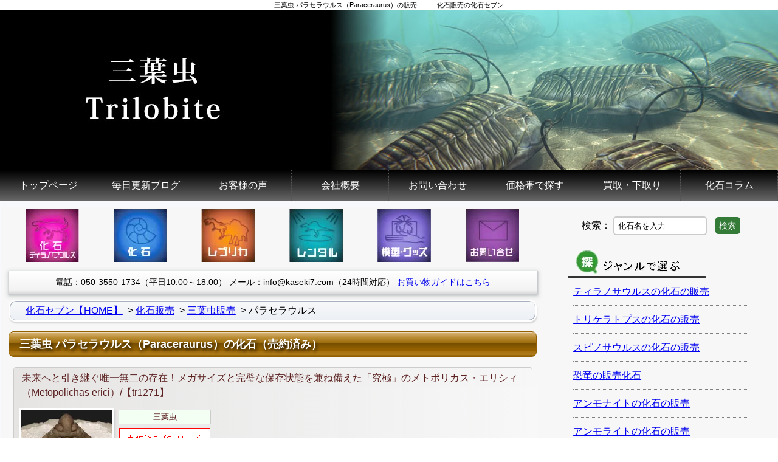

--- FILE ---
content_type: text/html
request_url: https://www.kaseki7.com/items_fossil/trn/Paraceraurus.html
body_size: 8001
content:
<!doctype html>
<!--[if lt IE 7]> <html class="ie6 oldie"> <![endif]-->
<!--[if IE 7]>    <html class="ie7 oldie"> <![endif]-->
<!--[if IE 8]>    <html class="ie8 oldie"> <![endif]-->
<!--[if gt IE 8]><!-->
<html lang="ja"><!-- InstanceBegin template="/Templates/fossil.dwt" codeOutsideHTMLIsLocked="false" -->
<head>
<!-- Google tag (gtag.js) -->
<script async src="https://www.googletagmanager.com/gtag/js?id=G-DT2HLG4LJG"></script>
<script>
  window.dataLayer = window.dataLayer || [];
  function gtag(){dataLayer.push(arguments);}
  gtag('js', new Date());

  gtag('config', 'G-DT2HLG4LJG');
</script>
<meta charset="utf-8">
<meta name="viewport" content="width=device-width, initial-scale=1">
<!-- InstanceBeginEditable name="doctitle" -->
<title>三葉虫 パラセラウルス（Paraceraurus）の販売　｜　化石販売の化石セブン</title>
<!--og_image-->
<meta name="Keywords" content="三葉虫,パラセラウルス,Paraceraurus,化石,販売,化石セブン" />
<meta name="Description" content="三葉虫 パラセラウルス（Paraceraurus）の販売　｜　化石販売の化石セブン" />
<!-- InstanceEndEditable -->
<link rel="stylesheet" type="text/css" href="/response_new/css/reset.css">
<link rel="stylesheet" type="text/css" href="/response_new/css/common.css">
<link rel="stylesheet" type="text/css" href="/response_new/css/midashi.css">
<link rel="stylesheet" type="text/css" href="/response_new/css/global_menu.css">
<link rel="stylesheet" type="text/css" href="/response_new/css/table.css">
<link rel="stylesheet" type="text/css" href="/response_new/css/list.css">
<link rel="stylesheet" type="text/css" href="/response_new/css/grade.css">
<!-- InstanceBeginEditable name="head" -->
<link rel="stylesheet" type="text/css" href="/response_new/css/showcase2.css">
<link rel="stylesheet" type="text/css" href="/response_new/css/pankuzu.css">
<!-- InstanceEndEditable -->
</head>
<body>
<div id="h1_wrapper">
  <div class="gridContainer clearfix">
    <div id="h1_space">
      <h1><!-- InstanceBeginEditable name="h1" -->三葉虫 パラセラウルス（Paraceraurus）の販売　｜　化石販売の化石セブン<!-- InstanceEndEditable --></h1>
    </div>
    <!--end_h1_space--> 
  </div>
  <!--end_gridContainer clearfix--> 
</div>
<!--end_h1_wrapper-->

<div id="header">
  <div class="gridContainer clearfix">
    <div id="head_banner" class="grade_black">
      <div id="index_r2_c1"><!-- InstanceBeginEditable name="header_banner" --><img src="/temp_n/image/topbanner/header_tri.jpg" width="1280" height="263" style="max-width:1280px;width:100%;height:auto;aspect-ratio:1280/263" alt="化石販売の化石セブン"><!-- InstanceEndEditable --></div>
    </div>
    <!--end_head_banner-->
    <div id="global_menu_accordion">
      <input type="checkbox" name="spBtn" id ="spBtn">
      <label for="spBtn" id="spBtnLbl">
      <div id="bar_box">
        <div id="bar1"></div><div id="bar2"></div><div id="bar3"></div>
      </div>
      </label>
      <ul id="MenuBar1" class="MenuBarHorizontal">
        <li><a href="/">トップページ</a> </li>
        <li><a href="/blog" class="MenuBarItemSubmenu">毎日更新ブログ</a></li>
        <li><a href="/voice.html">お客様の声</a></li>
        <li><a href="/company.html" class="MenuBarItemSubmenu">会社概要</a>
          <ul>
            <li><a href="/navi/index.html">初めての方に</a></li>
            <li><a href="/guide.html">お買い物ガイド</a></li>
            <li><a href="/navi/highgradepack.html">発送・梱包</a></li>
            <li><a href="/wrap.html">ラッピングサービス</a></li>
            <li><a href="/tokutei.html">特定商取引法</a></li>
            <li><a href="/invoice.html">インボイス登録番号</a></li>
          </ul>
        </li>
        <li><a href="/cgi_inquiry/02.html" class="MenuBarItemSubmenu">お問い合わせ</a>
          <ul>
            <li><a href="/cart/mart.cgi" target="_blank" rel="noopener">買い物カゴの中を見る</a></li>
          </ul>
        </li>
        <li><a href="/items_fossil/price_u10k.html">価格帯で探す</a>
          <ul>
            <li><a href="/items_fossil/price_u10k.html">１万円以下</a></li>
            <li><a href="/items_fossil/price_u30k.html">１から３万円以下</a></li>
            <li><a href="/items_fossil/price_u50k.html">３から５万円以下</a></li>
            <li><a href="/items_fossil/price_u100k.html">５から１０万円以下</a></li>
            <li><a href="/items_fossil/price_o100k.html">１０万円以上</a></li>
            <li><a href="/items_fossil/price_inquery.html">価格問い合せ</a></li>
            <li><a href="/items_fossil/nego.html">価格を相談できる商品</a></li>
          </ul>
        </li>
        <li><a href="/shitadori_na.html">買取・下取り</a> </li>
        <li><a href="/z_column/index.html" class="MenuBarItemSubmenu">化石コラム</a>
          <ul>
            <li><a href="http://www.kaseki7.info" target="_blank" rel="noopener">古生物なんでも塾</a></li>
            <li><a href="http://www.dd-lib.net" target="_blank" rel="noopener">恐竜図鑑</a></li>
          </ul>
        </li>
      </ul>
    </div>
    <!--global_menu_accordion--> 
  </div>
  <!--end_gridContainer clearfix--> 
</div>
<!--header-->

<div id="under_middle" class="grade_silver_03">
<div class="gridContainer clearfix">
    <div id="middle" class="grade_silver_02">
      <div id="main_contents">
        <div class="box grade_silver_02">
          <div id="buttons"> <a href="/cgi_trex/index.html"><img src="/response/img/b1.webp" width="88" height="88" style="max-width:88px;width:100%;height:auto;aspect-ratio:88/88" alt="化石ティラノサウルス"></a> <a href="/items_fossil/index.html"><img src="/response/img/b2.webp" width="88" height="88" style="max-width:88px;width:100%;height:auto;aspect-ratio:88/88" alt="化石" ></a> <a href="/items_fossil/re/index.html"><img src="/response/img/b3.webp" width="89" height="88" style="max-width:89px;width:100%;height:auto;aspect-ratio:89/88" alt="レプリカ" id="89"></a> <a href="https://www.kaseki7-power.com/" target="_blank" rel="noopener"><img src="/response/img/b4.webp" width="89" height="88" style="max-width:89px;width:100%;height:auto;aspect-ratio:89/88" alt="恐竜　レンタル"></a> <a href="/items_fossil/goods/index.html"><img src="/response/img/b5.webp" width="88" height="88" style="max-width:88px;width:100%;height:auto;aspect-ratio:88/88" alt="模型・グッズ" ></a> <a href="/cgi_inquiry/02.html"><img src="/response/img/b6.webp" width="88" height="88" style="max-width:88px;width:100%;height:auto;aspect-ratio:88/88" alt="お問い合わせ" class="lastone" ></a> </div>
          <!--end_buttons-->
          <div id="tel_mail" class="grade_silver grade_ds">
              <span class="tel">電話：050-3550-1734（平日10:00～18:00）</span>
              <span class="mail">メール：info@kaseki7.com（24時間対応）</span>
              <span class="guide"><a href="/guide.html">お買い物ガイドはこちら</a></span>
          </div>
          <div id="contents">
            <div class="contents_wrapper">
              <form name="search" class="search_form_sp" method="post" action="/shouhin/search.cgi">
				<label for="inputword1">検索：</label>
                <input type="text" name="word" class="word" id="inputword1" value="化石名を入力" onFocus='this.value="";'>
                <input type="submit" name="mode" class="mode" value="検索" id="search_word1">
                <label for="search_word1" class="labelSearchButton">検索</label>
              </form>
              <!-- InstanceBeginEditable name="dino_contents" -->
              <div id="pankuzu"><ul itemscope itemtype="https://schema.org/BreadcrumbList">
			<li itemprop="itemListElement" itemscope itemtype="https://schema.org/ListItem">
			<a href="/" itemprop="item">
			<span itemprop="name">化石セブン【HOME】</span>
			</a>
			<meta itemprop="position" content="1" />
			</li>

			<li itemprop="itemListElement" itemscope itemtype="https://schema.org/ListItem">
			<a href="/items_fossil/index.html" itemprop="item">
			<span itemprop="name">化石販売</span>
			</a>
			<meta itemprop="position" content="2" />
			</li>

			<li itemprop="itemListElement" itemscope itemtype="https://schema.org/ListItem">
			<a href="/items_fossil/tr/index.html" itemprop="item">
			<span itemprop="name">三葉虫販売</span>
			</a>
			<meta itemprop="position" content="3" />
			</li>

			<li itemprop="itemListElement" itemscope itemtype="https://schema.org/ListItem">
			<span itemprop="name">パラセラウルス</span>
			<meta itemprop="position" content="4" />
			</li>
</ul></div>
              
			  <h2>三葉虫 パラセラウルス（Paraceraurus）の化石（売約済み）</h2>

<div class="newBunrui">
				<div class="showCase">
					<a href="/items_fossil/tr/1271.html">
					<div class="midashi">未来へと引き継ぐ唯一無二の存在！メガサイズと完璧な保存状態を兼ね備えた「究極」のメトポリカス・エリシィ（Metopolichas erici）/【tr1271】</div>
						<div class="imageBox"> 
							<img src="https://www.kaseki7.com/kanri/images_shouhin/nleqyjpekkflaecbfvyx/thumbnail2.webp" width="150" height="212" style="max-width:150px;width:100%;height:auto;aspect-ratio:150/212" alt="未来へと引き継ぐ唯一無二の存在！メガサイズと完璧な保存状態を兼ね備えた「究極」のメトポリカス・エリシィ（Metopolichas erici）">
						</div>
						<div class="sale"></div>
						<div class="infoBox">
							
							<div class="card green kakoi">三葉虫</div>
							<div class="card"><img src="/img/gif/so.gif" width="150" height="37" style="max-width:150px;width:100%;height:auto;aspect-ratio:150/37" alt="" class="clr"></div><div class="card"><img src="/img/gif/pre.gif" width="150" height="37" style="max-width:150px;width:100%;height:auto;aspect-ratio:150/37" alt="博物館級" class="clr"></div>
						</div>
					</a>
				</div>
			
				<div class="showCase">
					<a href="/items_fossil/tr/1113.html">
					<div class="midashi">希少中の希少！ロシア産三葉虫のキング、あのパラセラウルス・エクスル（Paraceraurus exsul）のパーフェクト標本。サンクトペテルブルグ古生物学研究所による作品！/【tr1113】</div>
						<div class="imageBox"> 
							<img src="https://www.kaseki7.com/kanri/images_shouhin/tnwrwqpzxxcugnfztrvm/thumbnail2.webp" width="150" height="191" style="max-width:150px;width:100%;height:auto;aspect-ratio:150/191" alt="希少中の希少！ロシア産三葉虫のキング、あのパラセラウルス・エクスル（Paraceraurus exsul）のパーフェクト標本。サンクトペテルブルグ古生物学研究所による作品！">
						</div>
						<div class="sale"></div>
						<div class="infoBox">
							
							<div class="card green kakoi">三葉虫</div>
							<div class="card"><img src="/img/gif/so.gif" width="150" height="37" style="max-width:150px;width:100%;height:auto;aspect-ratio:150/37" alt="" class="clr"></div><div class="card"><img src="/img/gif/pre.gif" width="150" height="37" style="max-width:150px;width:100%;height:auto;aspect-ratio:150/37" alt="博物館級" class="clr"></div>
						</div>
					</a>
				</div>
			
				<div class="showCase">
					<a href="/items_fossil/tr/390.html">
					<div class="midashi">博物館級大型13cm！！ロシアの秘宝三葉虫パラセラウルス(Paraceraurus macrophthalmes)/【tr390】</div>
						<div class="imageBox"> 
							<img src="/member/img/1342607258_s2.webp" width="150" height="100" style="max-width:150px;width:100%;height:auto;aspect-ratio:150/100" alt="博物館級大型13cm！！ロシアの秘宝三葉虫パラセラウルス(Paraceraurus macrophthalmes)">
						</div>
						<div class="sale"></div>
						<div class="infoBox">
							
							<div class="card green kakoi">三葉虫</div>
							<div class="card"><img src="/img/gif/so.gif" width="150" height="37" style="max-width:150px;width:100%;height:auto;aspect-ratio:150/37" alt="" class="clr"></div>
						</div>
					</a>
				</div>
			
				<div class="showCase">
					<a href="/items_fossil/tr/333.html">
					<div class="midashi">スーパー！スーパー！なパラセラウルス(paraseraurus)スーパー3Dクリーニング/【tr333】</div>
						<div class="imageBox"> 
							<img src="/member/img/1324642938_s2.webp" width="150" height="100" style="max-width:150px;width:100%;height:auto;aspect-ratio:150/100" alt="スーパー！スーパー！なパラセラウルス(paraseraurus)スーパー3Dクリーニング" loading="lazy">
						</div>
						<div class="sale"></div>
						<div class="infoBox">
							
							<div class="card green kakoi">三葉虫</div>
							<div class="card"><img src="/img/gif/so.gif" width="150" height="37" style="max-width:150px;width:100%;height:auto;aspect-ratio:150/37" alt="" class="clr"></div>
						</div>
					</a>
				</div>
			
				<div class="showCase">
					<a href="/items_fossil/tr/298.html">
					<div class="midashi">ロシアのキング三葉虫”ザ・グロテスク”ホプロリカス/【tr298】</div>
						<div class="imageBox"> 
							<img src="/member/img/1318065902_s2.webp" width="150" height="100" style="max-width:150px;width:100%;height:auto;aspect-ratio:150/100" alt="ロシアのキング三葉虫”ザ・グロテスク”ホプロリカス" loading="lazy">
						</div>
						<div class="sale"></div>
						<div class="infoBox">
							
							<div class="card green kakoi">三葉虫</div>
							<div class="card"><img src="/img/gif/so.gif" width="150" height="37" style="max-width:150px;width:100%;height:auto;aspect-ratio:150/37" alt="" class="clr"></div>
						</div>
					</a>
				</div>
			
				<div class="showCase">
					<a href="/items_fossil/tr/287.html">
					<div class="midashi">リードップス付のディクラヌルス三葉虫/【tr287】</div>
						<div class="imageBox"> 
							<img src="/member/img/1312387631_s2.webp" width="150" height="100" style="max-width:150px;width:100%;height:auto;aspect-ratio:150/100" alt="リードップス付のディクラヌルス三葉虫" loading="lazy">
						</div>
						<div class="sale"></div>
						<div class="infoBox">
							
							<div class="card green kakoi">三葉虫</div>
							<div class="card"><img src="/img/gif/so.gif" width="150" height="37" style="max-width:150px;width:100%;height:auto;aspect-ratio:150/37" alt="" class="clr"></div>
						</div>
					</a>
				</div>
			
				<div class="showCase">
					<a href="/items_fossil/tr/283.html">
					<div class="midashi">スーパーレア！パラセラウルスの3Dクリーニング防御体制化石/【tr283】</div>
						<div class="imageBox"> 
							<img src="/member/img/1312031557_s2.webp" width="150" height="100" style="max-width:150px;width:100%;height:auto;aspect-ratio:150/100" alt="スーパーレア！パラセラウルスの3Dクリーニング防御体制化石" loading="lazy">
						</div>
						<div class="sale"></div>
						<div class="infoBox">
							
							<div class="card green kakoi">三葉虫</div>
							<div class="card"><img src="/img/gif/so.gif" width="150" height="37" style="max-width:150px;width:100%;height:auto;aspect-ratio:150/37" alt="" class="clr"></div><div class="card"><img src="/img/gif/pre.gif" width="150" height="37" style="max-width:150px;width:100%;height:auto;aspect-ratio:150/37" alt="博物館級" class="clr"></div>
						</div>
					</a>
				</div>
			
				<div class="showCase">
					<a href="/items_fossil/tr/275.html">
					<div class="midashi">ロシアン三葉虫の至宝こと、パラセラウルス/【tr275】</div>
						<div class="imageBox"> 
							<img src="/member/img/1304351711_s2.webp" width="150" height="100" style="max-width:150px;width:100%;height:auto;aspect-ratio:150/100" alt="ロシアン三葉虫の至宝こと、パラセラウルス" loading="lazy">
						</div>
						<div class="sale"></div>
						<div class="infoBox">
							
							<div class="card green kakoi">三葉虫</div>
							<div class="card"><img src="/img/gif/so.gif" width="150" height="37" style="max-width:150px;width:100%;height:auto;aspect-ratio:150/37" alt="" class="clr"></div>
						</div>
					</a>
				</div>
			
				<div class="showCase">
					<a href="/items_fossil/tr/210.html">
					<div class="midashi">ロシアン三葉虫のキング、パラセラウルス/【tr210】</div>
						<div class="imageBox"> 
							<img src="/member/img/1275139952_s2.webp" width="150" height="112" style="max-width:150px;width:100%;height:auto;aspect-ratio:150/112" alt="ロシアン三葉虫のキング、パラセラウルス" loading="lazy">
						</div>
						<div class="sale"></div>
						<div class="infoBox">
							
							<div class="card green kakoi">三葉虫</div>
							<div class="card"><img src="/img/gif/so.gif" width="150" height="37" style="max-width:150px;width:100%;height:auto;aspect-ratio:150/37" alt="" class="clr"></div>
						</div>
					</a>
				</div>
			
				<div class="showCase">
					<a href="/items_fossil/tr/208.html">
					<div class="midashi">ロシアントリロバイトの王様、希少種パラセラウルス/【tr208】</div>
						<div class="imageBox"> 
							<img src="/member/img/1254733555_s2.webp" width="150" height="112" style="max-width:150px;width:100%;height:auto;aspect-ratio:150/112" alt="ロシアントリロバイトの王様、希少種パラセラウルス" loading="lazy">
						</div>
						<div class="sale"></div>
						<div class="infoBox">
							
							<div class="card green kakoi">三葉虫</div>
							<div class="card"><img src="/img/gif/so.gif" width="150" height="37" style="max-width:150px;width:100%;height:auto;aspect-ratio:150/37" alt="" class="clr"></div>
						</div>
					</a>
				</div>
			
				<div class="showCase">
					<a href="/items_fossil/tr/097.html">
					<div class="midashi">パラセラウルス/【tr097】</div>
						<div class="imageBox"> 
							<img src="/member/img/1220601053_s2.webp" width="150" height="112" style="max-width:150px;width:100%;height:auto;aspect-ratio:150/112" alt="パラセラウルス" loading="lazy">
						</div>
						<div class="sale"></div>
						<div class="infoBox">
							
							<div class="card green kakoi">三葉虫</div>
							<div class="card"><img src="/img/gif/so.gif" width="150" height="37" style="max-width:150px;width:100%;height:auto;aspect-ratio:150/37" alt="" class="clr"></div>
						</div>
					</a>
				</div>
			</div>




              
			  <!-- InstanceEndEditable --></div>
            <!--end_contents_wrapper--> 
          </div>
        </div>
        <!--end_box--> 
      </div>
      <!--end_main_contents-->
      
      <div id="side_menu">
        <div class="side_menu_wrapper">
          <div class="info_text dt">
            <form name="search" class="search_form_dt" method="post" action="/shouhin/search.cgi">
				<label for="inputword2">検索：</label>
                <input type="text" name="word" class="word" id="inputword2" value="化石名を入力" onFocus='this.value="";'>
                <input type="submit" name="mode" class="mode" value="検索" id="search_word2">
                <label for="search_word2" class="labelSearchButton">検索</label>
            </form>
          </div>
          <div class="info_text">
            <h3><img src="/response/img/junle.webp" width="228" height="46" style="max-width:228px;width:100%;height:auto;aspect-ratio:228/46" alt="ジャンルで選ぶ"></h3>
            <p><a href="/cgi_trex/index.html">ティラノサウルスの化石の販売</a></p>
            <p><a href="/cgi_tri/index.html">トリケラトプスの化石の販売</a></p>
                        <p><a href="/items_fossil/din/Spinosaurus.html">スピノサウルスの化石の販売</a></p><p><a href="/items_fossil/di/index.html">恐竜の販売化石</a></p>
            <p><a href="/items_fossil/an/index.html">アンモナイトの化石の販売</a></p>
            <p><a href="/items_fossil/al/index.html">アンモライトの化石の販売</a></p>
            <p><a href="/items_fossil/tr/index.html">三葉虫の化石の販売</a></p>
            <p><a href="/items_fossil/sea_monsters.html">海のモンスターの化石の販売</a></p>
            <p><a href="/items_fossil/shn/megalodon.html">メガロドンの歯の化石の販売</a></p>
            <p><a href="/sysonsale_fish.html">魚の化石の販売</a></p>
            <p><a href="/items_fossil/ot/index.html">その他の化石の販売</a></p>
            <p><a href="/items_mineral/index.html">鉱物の販売</a></p>
            <p><a href="/items_meteorite/index.html">隕石の販売</a></p>
            <p><a href="/items_fossil/goods/index.html">教育用化石・グッズ・プレゼントの販売</a></p>
            <p><a href="/items_fossil/re/index.html">精巧レプリカの販売</a></p>
            <p><a href="/items_fossil/index.html">販売している化石・商品を全部見る</a></p>
          </div>
          <!--end_info_text-->
          
          <div class="info_text">
            <h3><img src="/response/img/new_info.webp" width="228" height="47" style="max-width:228px;width:100%;height:auto;aspect-ratio:228/47" alt="最新情報"></h3>
				<p><a href="/blog">ブログ</a></p>
          </div>
          <!--end_info_text-->
          
          <div class="info_text">
            <h3><img src="/response/img/c_voice.webp" width="228" height="49" style="max-width:228px;width:100%;height:auto;aspect-ratio:228/49" alt="お客様の声"></h3>
            <p><a href="/voice.html">最新のお客様の声はこちら</a></p>
            <p><a href="/voice_2.html">お客様の声ページ２</a></p>
            <p><a href="/voice_3.html">お客様の声ページ３</a></p>
            <p><a href="/voice_4.html">お客様の声ページ４</a></p>
            <p><a href="/voice_5.html">お客様の声ページ５</a></p>
          </div>
          <!--end_info_text-->
          
          <div class="notable_box">
            <div class="box blackbox">
              <div class="box_title grade_black_02">注目のコンテンツ</div>
              <a href="/items_fossil/re/index.html"><img src="/img/gif/replica.webp" width="160" height="70" style="max-width:160px;width:100%;height:auto;aspect-ratio:160/70" alt="精巧レプリカ販売"></a><br>
              <a href="/items_fossil/ed/index.html"><img src="/img/gif/figure.webp" width="160" height="70" style="max-width:160px;width:100%;height:auto;aspect-ratio:160/70" alt="恐竜のフィギュア"></a><br>
              <a href="/items_fossil/ed/001.html"><img src="/img/gif/entrance.webp" width="160" height="70" style="max-width:160px;width:100%;height:auto;aspect-ratio:160/70" alt="プレゼントにおすすめ！化石15個セット"></a><br>
              <a href="/s" target="_blank" rel="noopener"><img src="/img/jpg/smp.webp" width="160" height="64" style="max-width:160px;width:100%;height:auto;aspect-ratio:160/64" alt="化石セブンのスマートフォンサイト"></a><br>
              <a href="/blog"><img src="/img/jpg/newBanner.webp" width="160" height="64" style="max-width:160px;width:100%;height:auto;aspect-ratio:160/64" alt="化石セブンの最新情報はこちらから"></a><br>
              <a href="/sysonsale_meteorite.html"><img src="/img/gif/inseki.webp" width="160" height="70" style="max-width:160px;width:100%;height:auto;aspect-ratio:160/70" alt="隕石販売"></a><br>
              <a href="/sysonsale_rainbow.html"><img src="/img/gif/london.webp" width="160" height="70" style="max-width:160px;width:100%;height:auto;aspect-ratio:160/70" alt="イギリス産虹色アンモナイトを"></a><br>
              <a href="/sysonsale_trilobite.html"><img src="/img/jpg/_2011_tri_mini_banner.webp" width="160" height="70" style="max-width:160px;width:100%;height:auto;aspect-ratio:160/70" alt="一級品三葉虫"></a><br>
              <a href="/items_fossil/nego.html"><img src="/img/jpg/nego/nego160.webp" width="160" height="67" style="max-width:160px;width:100%;height:auto;aspect-ratio:160/67" alt="交渉可能商品"></a><br>
              <a href="/wrap.html"><img src="/img/jpg/wrap/miniBanner.webp" width="160" height="70" style="max-width:160px;width:100%;height:auto;aspect-ratio:160/70" alt="無料ラッピング"></a><br>
              <a href="/amberbible/index.html" target="_blank" rel="noopener"><img src="/img/jpg/mini_amber.webp" width="160" height="70" style="max-width:160px;width:100%;height:auto;aspect-ratio:160/70" alt="10分で分かるコレクターのための琥珀バイブル"></a><br>
              <a href="/shitadori_na.html"><img src="/img/jpg/shitadori160.webp" width="160" height="70" style="max-width:160px;width:100%;height:auto;aspect-ratio:160/70" alt="買取り・下取りで化石を安くゲットしよう！！"></a> </div>
          </div>
          <div class="info_text">
            <h3><img src="/response/img/mm.webp" width="228" height="46" style="max-width:228px;width:100%;height:auto;aspect-ratio:228/46" alt="お得なメルマガ"></h3>
            <p><a href="/magazine.html">毎週お届け、お得なメルマガに登録</a></p>
            <p><a href="/00archive/index.html">過去のメルマガの内容を見る</a></p>
          </div>
          <!--end_info_text-->
          
          <div class="info_text">
            <h3><img src="/response/img/company.webp" width="228" height="49" style="max-width:228px;width:100%;height:auto;aspect-ratio:228/49" alt="会社概要"></h3>
            <p><a href="/voice.html">お客様の声、更新中！</a></p>
            <p><a href="/z_column/index.html">化石・恐竜関連コラム、更新中！</a></p>
            <p><a href="/navi/highgradepack.html">化石販売店ならではの梱包のこだわり</a></p>
            <p><a href="/navi/kodawari.html">化石販売店としてのこだわり</a></p>
            <p><a href="/company.html">会社概要</a></p>
          </div>
          <!--end_info_text-->
          
          <div class="notable_box">
            <div class="box blackbox">
              <div class="box_title grade_black_02">注目のコンテンツ</div>
              <div id="leftbanner2"><img src="/img/gif/wakaba03.webp" width="160" height="70" style="max-width:160px;width:100%;height:auto;aspect-ratio:160/70" alt="化石セブン"><br>
                <a href="/tell.html"><img src="/img_new/temp/016.webp" width="160" height="70" style="max-width:160px;width:100%;height:auto;aspect-ratio:160/70" alt="化石のプレミアム情報"></a><br>
                <a href="https://www.kaseki7-power.com/" target="_blank" rel="noopener"><img src="/img_new/temp/018.webp" width="160" height="70" style="max-width:160px;width:100%;height:auto;aspect-ratio:160/70" alt="恐竜　化石　イベント　レンタル"></a><br>
                <a href="/cgi/event.html"><img src="/img_new/temp/017.webp" width="160" height="120" style="max-width:160px;width:100%;height:auto;aspect-ratio:160/120" alt="3d 恐竜"></a><br>
                <a href="/items_fossil/ed/index.html"><img src="/img/gif/entrance.webp" width="160" height="70" style="max-width:160px;width:100%;height:auto;aspect-ratio:160/70" alt="教育用 化石 セット"></a><br>
                <a href="/wrap.html"><img src="/img/jpg/wrap/miniBanner.webp" width="160" height="70" style="max-width:160px;width:100%;height:auto;aspect-ratio:160/70" alt="化石 プレゼント"></a><br>
                <a href="/z_column/preserve.html"><img src="/z_column/img/preserve/banner_mini.webp" width="160" height="70" style="max-width:160px;width:100%;height:auto;aspect-ratio:160/70" alt="化石の保存方法"></a><br>
                <a href="/keyword_age/index1.html"><img src="/img_new/temp/003.webp" width="160" height="70" style="max-width:160px;width:100%;height:auto;aspect-ratio:160/70" alt="地球史年代表"></a><br>
                <a href="/z_column/index.html"><img src="/img_new/temp/011.webp" width="160" height="70" style="max-width:160px;width:100%;height:auto;aspect-ratio:160/70" alt="化石　発掘"></a><br>
                <a href="/cgi/trouble/index.html"><img src="/img_new/temp/001.webp" width="160" height="70" style="max-width:160px;width:100%;height:auto;aspect-ratio:160/70" alt="メールについて"></a><br>
                <a href="/true.html"><img src="/img/jpg/rare02.webp" width="160" height="70" style="max-width:160px;width:100%;height:auto;aspect-ratio:160/70" alt="フェイク 化石"></a><br>
                <a href="/z_show/index.html"><img src="/img_new/temp/015.webp" width="160" height="70" style="max-width:160px;width:100%;height:auto;aspect-ratio:160/70" alt="化石 ミネラルショー 恐竜展"></a></div>
            </div>
          </div>
          <div class="info_text">
            <h3><img src="/response/img/service.webp" width="228" height="48" style="max-width:228px;width:100%;height:auto;aspect-ratio:228/48" alt="その他のサービス"></h3>
            <p><a href="http://www.kaseki7-power.com/" target="_blank" rel="noopener">恐竜のイベントグッズのレンタル</a></p>
            <p><a href="/cgi_inquiry/02.html">世界中から化石を探す</a></p>
            <p><a href="/academy.html">学校関係者の方へ</a></p>
            <p><a href="/cgi_oroshi/01.html">化石の卸販売</a></p>
            <p><a href="/cgi/rental/">化石のレンタル</a></p>
          </div>
          <!--end_info_text-->
          
          <div class="info_text">
            <h3><img src="/response/img/yakudachi.webp" width="228" height="46" style="max-width:228px;width:100%;height:auto;aspect-ratio:228/46" alt="お役立ち"></h3>
            <p><a href="http://www.museum-jp.com/" target="_blank" rel="noopener"><img src="/img/gif/c.webp" width="160" height="33" style="max-width:160px;width:100%;height:auto;aspect-ratio:160/33" alt="恐竜　博物館"></a> </p>
            <p><a href="http://www.dd-lib.net/" target="_blank" rel="noopener"><img src="/img/gif/c1.webp" width="160" height="33" style="max-width:160px;width:100%;height:auto;aspect-ratio:160/33" alt="恐竜　図鑑"></a> </p>
            <p><a href="http://www.kaseki7.info/" target="_blank" rel="noopener"><img src="/img/gif/c2.webp" width="160" height="33" style="max-width:160px;width:100%;height:auto;aspect-ratio:160/33" alt="恐竜・古生物なんでも塾"></a> </p>
            <p><a href="/cgi_trilobite/01.html">これが世界の三葉虫だ！</a></p>
            <p><a href="/dig.html">化石の発掘・採集・体験</a></p>
            <p><a href="/blog">化石の最新ニュース</a></p>
            <p><a href="/keyword_mu/index.html">化石の博物館</a></p>
            <p><a href="/dictionary.html">何でも百科事典</a></p>
            <p><a href="/accident.html">到着したら壊れていた！</a></p>
            <p><a href="/cgi/bookandmagazine.html">化石を楽しむ人々</a></p>
          </div>
          <!--end_info_text-->
          
          <div class="info_text">
            <h3><img src="/response/img/kaseki7.webp" width="228" height="46" style="max-width:228px;width:100%;height:auto;aspect-ratio:228/46" alt="化石セブンについて"></h3>
            <p><a href="/owner.html">スタッフ紹介</a></p>
            <p><a href="/voice.html">随時更新！お客様の声</a></p>
            <p><a href="/voice2.html">お客様の声（２０１０年以前）</a></p>
            <p><a href="/faq.html">みんなの疑問にお答え</a></p>
            <p><a href="/guide.html">お買い物ガイド</a></p>
            <p><a href="/privacy.html">プライバシーポリシー</a></p>
            <p><a href="/tokutei.html">特定商取引に関する表記</a></p>
            <p><a href="/00archive/index.html">メルマガ・アーカイブ</a></p>
            <p><a href="/oversea01.html">You can use </a><img src="/img/gif/paypal_logo2.webp" width="64" height="20" style="max-width:64px;width:100%;height:auto;aspect-ratio:64/20" alt="ペイパル（paypal）でも支払いできます" id="64"></p>
          </div>
          <!--end_info_text-->
          
          <div class="info_text">
            <h3><img src="/response/img/others.webp" width="228" height="46" style="max-width:228px;width:100%;height:auto;aspect-ratio:228/46" alt="その他"></h3>
            <p><a href="/kawasaki.html">恐竜イラストについて</a></p>
            <p><a href="/cgi/voice.html"><img src="/img/gif/postvoice.webp" width="160" height="33" style="max-width:160px;width:100%;height:auto;aspect-ratio:160/33" alt="お客様の声はこちらから投稿してください" id="160"></a></p>
          </div>
          <!--end_info_text--> 
          
        </div>
        <!--end_side_menu_wrapper--> 
      </div>
      <!--end_side_menu--> 
      
    </div>
    <!--end_middle-->
    <div id="footer_01" class="grade_ds grade_silver_02"><a href="/magazine.html"><img src="/response/img/mm_banner.webp" width="950" height="346" style="max-width:950px;width:100%;height:auto;aspect-ratio:950/346" alt="メルマガ読者限定　プレミアム市場で先行販売"></a></div>
    <div id="footer_02">
      <div class="footer02_wrapper grade_silver_02 grade_ds">
        <div class="box">
          <h3 class="grade_silver">■ 送料</h3>
          <p>店内の販売商品すべて、<strong>日本全国送料無料！</strong></p>
        </div>
        <div class="box">
          <h3 class="grade_silver">■ 配送指定</h3>
          <p>時間指定のみ可能。詳しくは注文フォームにおすすみ下さい。</p>
        </div>
        <div class="box">
          <h3 class="grade_silver">■ お支払い方法</h3>
          <p>銀行振込、代金引換、クレジットカード（一括・分割）です。<a href="/ccalc/index.cgi" target="_blank" rel="noopener">あなたの分割払いシミュレーション</a></p>
          <p><img src="/temp_n/image/index_r17_c3.webp" width="600" height="72" style="max-width:600px;width:100%;height:auto;aspect-ratio:600/72" alt="クレジットカードで分割"></p>
        </div>
        <div class="box">
          <h3 class="grade_silver">■ 配送について</h3>
          <p>発送準備が出来しだい、<strong>即日もしくは翌日発送</strong>いたします。銀行振込の場合は入金確認がとれ次第、発送いたします。発送に2日以上かかる商品に関してはご連絡いたします。商品によっては定形外郵便を使用しています。</p>
        </div>
        <div class="box">
          <h3 class="grade_silver">■ 販売品の梱包について</h3>
          <p>販売商品の形状に合わせて厳重にお包みし、最適な梱包でお届けいたします。</p>
        </div>
        <div class="box">
          <h3 class="grade_silver">■ 販売商品の返品規定について</h3>
          <p>「不良品の場合は返品を受け付けますが、それ以外の場合は返品に応じることはできません。」<a href="/guide.html#e">詳しくはこちら。</a></p>
        </div>
        <div class="box">
          <h3 class="grade_silver">■ 化石セブンのそのほかのサイト</h3>
          <p><a href="https://www.kaseki7.info/" target="_blank" rel="noopener">古生物なんでも塾</a> ｜ <a href="https://www.dd-lib.net/" target="_blank" rel="noopener">恐竜の図鑑/イラスト[写真]</a> ｜<a href="https://www.kaseki7-power.com/" target="_blank" rel="noopener">恐竜のイベントグッズのレンタル</a> ｜ <a href="/tell.html">化石のプレミアム情報はこちら</a></p>
        </div>
        <div class="box">
          <h3 class="grade_silver">■ 連絡先　：　ジュラ株式会社</h3>
          <p>〒733-0002 広島県広島市西区楠木町4-2-16-401 tel (050)3550-1734 info＠kaseki7.com</p>
        </div>
        <div class="box">
          <h3 class="grade_silver">■ SNS</h3>
          <p><a href="https://x.com/kaseki7" target="_blank" style="text-decoration: none;">
  <button style="background-color: #000000; color: white; border: none; padding: 12px 25px; border-radius: 5px; font-size: 18px; cursor: pointer; display: inline-flex; align-items: center; justify-content: center; transition: background-color 0.3s; max-width: 100%;">
    <!-- 代替ロゴ：Xを示すアイコン -->
    <img src="/img/webp/x-logo-white.webp" width="32" height="32" alt="X logo" style="max-width: 24px; height: auto; margin-right: 10px;">
    Follow @kaseki7
  </button>
</a></p>
        </div>
        <div class="clearfix"></div>

        <div class="curio_dealer">
        <div>運営会社 ジュラ株式会社</div>
        <div>古物商　広島県公安委員会許可　第731021200038 <img src="/temp_n/image/index_r20_c18.webp" width="74" height="33" style="max-width:74px;width:100%;height:auto;aspect-ratio:74/33" alt="化石販売の化石セブン"></div>
        <div><span>〒733-0002  広島県広島市西区楠木町4-2-16-401</span><span>tel (050)3550-1734　info＠kaseki7.com</span></div>
        
        </div><!--end curio dealer-->
      </div>
      <!--end_footer02_wrapper--> 
    </div>
    <!--end_footer02-->
    <div id="footer_03">
      <div class="footer_03_wrapper grade_silver_02 grade_ds">
        <div class="grade_silver_02">
          <p><a href="https://www.kaseki7-power.com/" target="_blank" rel="noopener">恐竜のイベント グッズのレンタル</a> ｜<a href="https://www.kaseki7-power.com/?cat=5" target="_blank" rel="noopener">3D 恐竜</a> ｜<a href="https://www.dd-lib.net/" target="_blank" rel="noopener">恐竜の図鑑/イラスト[写真]</a> ｜<a href="https://www.museum-jp.com/" target="_blank" rel="noopener">恐竜に会える博物館（関東・関西・東北・北海道・九州の科学/自然）</a>｜<a href="https://www.kaseki7.info/" target="_blank" rel="noopener">よく分かる「古生物・恐竜」なんでも塾</a></p>
        </div>
        <p><a href="/items_fossil/index.html">すべての標本 </a>｜ <a href="/items_fossil/tr/index.html">三葉虫の化石</a>｜<a href="/cgi_trex/index.html">ティラノサウルス・レックスの化石・レプリカ</a>｜<a href="/cgi_tri/index.html">トリケラトプスの化石</a>｜<a href="/items_fossil/di/index.html">その他の恐竜の化石</a>｜<a href="/items_fossil/an/index.html">アンモナイトの化石</a>｜<a href="/items_fossil/al/index.html">アンモライトの販売</a>｜<a href="/items_fossil/sea_monsters.html">海のモンスターの化石</a>｜<a href="/items_fossil/sh/index.html">サメの仲間の化石</a>｜<a href="/items_fossil/ot/index.html">その他の化石</a>｜<a href="/items_fossil/re/index.html">精巧レプリカ</a>｜<a href="/items_fossil/ed/index.html">教育用化石標本グッズ</a>｜<a href="/items_mineral/index.html">鉱物販売</a>｜<a href="/items_meteorite/index.html">隕石販売</a>｜<a href="/about.html">化石セブンについて</a>｜<a href="/company.html">会社概要</a>｜<a href="/tokutei.html">特定商取引法に関する記載</a>｜<a href="/service.html">サービス全般</a>｜<a href="/useful.html">お役立ち情報</a>｜<a href="/other.html">読み物など</a>｜<a href="/blog">最新情報・最新ニュース</a>｜<a href="/z_column/">化石・恐竜コラム</a>｜<a href="/z_column/preserve.html">化石の保存方法</a>｜<a href="/universary/index.html">記念日に化石</a>｜ <a href="/z_show/index.html">恐竜イベント情報</a> ｜ <a href="/items_fossil/nego.html">交渉可能販売商品</a> ｜ <a href="/wrap.html">販売商品のラッピング</a> ｜ <a href="/voice.html">お客様の声</a> ｜ <a href="/z_column/index.html">恐竜コラム・発掘の瞬間</a> ｜ <a href="/navi/highgradepack.html">販売商品の梱包について</a> ｜ <a href="/navi/kodawari.html">化石販売店としてのこだわり</a> ｜ <a href="/shitadori_na.html">化石の下取り</a> ｜ <a href="/navi/index_p.html">化石セブン 個人のお客様</a> ｜ <a href="/navi/index_c.html">化石セブン 法人のお客様</a> ｜ <a href="/tell.html">販売化石のプレミアム情報</a> ｜ <a href="/cgi_trilobite/01.html">三葉虫のカタログ販売・分類・種類</a> ｜<a href="/true.html">ニセモノ化石について</a> ｜<a href="/morocco.html">モロッコの市場</a> ｜<a href="/keyword_mu/index.html">日本全国の化石の博物館</a></p>
      </div>
      <!--end_footer_03_wrapper--> 
    </div>
    <!--nd_footer_03--> 
  </div>
  <!--end_gridContainer clearfix--> 
</div>
<!--end_under_middle-->
<script src="/script/mine.js"></script>
<!--etc-->
</body>
<!-- InstanceEnd --></html>


--- FILE ---
content_type: text/css
request_url: https://www.kaseki7.com/response_new/css/showcase2.css
body_size: 475
content:
.showCase{
	width: 98%;
	overflow: auto;
	margin-right: 1%;
	margin-bottom: 0.8em;
	margin-left: 1%;
	border-radius: 4px;
	border: 1px solid #CCC;
}

.showCase a{
	padding:5px;
	background: linear-gradient(90deg, rgba(229, 228, 227, 1.0), rgba(255, 255, 255, 0.0));
	display: block;
	color: #5C2121;
	text-decoration: none;
	overflow: auto;
}

.showCase a:hover{
	background: linear-gradient(90deg, rgba(238, 232, 229, 1.0), rgba(255, 255, 255, 0.0));
	text-decoration: underline;
	/*opacity: 0.75;*/
}


.showCase a .midashi{
	/*background: linear-gradient(90deg, rgb(247, 247, 247), rgb(255, 255, 255));*/
	padding-left: 0.5em;
	/*border-radius: 3px;*/
	/*box-shadow: 0px 6px 6px 0px rgba(0, 0, 0, 0.07);*/
	margin-bottom: 10px;
	line-height:1.5em;
}

.showCase a .sale{
	display:inline;
	font-weight: bold;
	padding-left: 0.25em;
}

.showCase a .imageBox{
	float:left;
	position:relative;
}

.showCase a .imageBox img{
	width:150px;
	margin:3px;
	padding:3px;
	background-color:#FFF;
	box-shadow: 3px 3px 3px 0px rgba(0, 0, 0, 0.1);
}

.showCase a .imageBox:after{
	content:url(/img/png/clickImage.png);
	position: absolute;
	bottom: 0px;
	left: 6px;
	z-index: 1;
	padding:0;
}

.showCase a .imageBox:after:hover{
	opacity:0.8;
}


.showCase a .infoBox{
	margin-left:0.3em;
	float:left;
}

.showCase a .card {
	text-align:center;
	margin-bottom: 6px;
	margin-top: 6px;

}

.showCase a .infoBox .kakoi{
	font-size:13px;
	padding-right: 6px;
	padding-left: 6px;
	padding-top: 2px;
	padding-bottom: 2px;
	border: 1px solid #CCC;
	width:138px;
} 

.showCase a .infoBox .orange{
	background-color: #F8F1ED;
}

.showCase a .infoBox .gray{
	background-color: #F6F6F6;
}

.showCase a .infoBox .green{
	background-color: #F4FFF4;
}

.showCase a .infoBox .blue{
	background-color: #F4FDFF;
}

 /*横幅680pxまでのデバイス*/
@media screen and (max-width:680px){
	
	.showCase a .midashi{
		line-height:1.2em;
	}
	
	.showCase a .card {
		font-size:13px;
		text-align:center;
		margin-bottom: 6px;
		margin-top: 6px;
	
	}
	
}